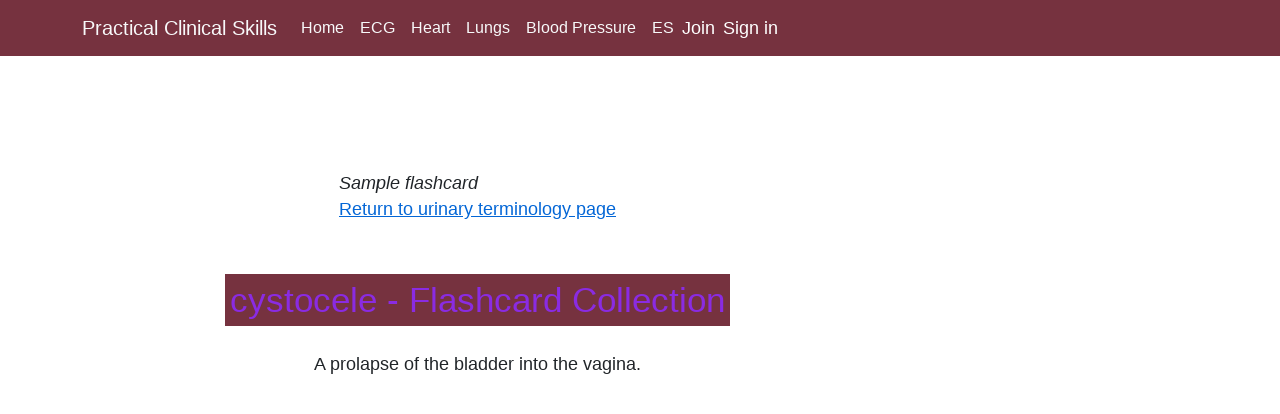

--- FILE ---
content_type: text/html; charset=utf-8
request_url: https://www.practicalclinicalskills.com/flashcardmedical/13/urinary/4346
body_size: 5898
content:

<!DOCTYPE html>
<html lang="en">
<head>
    <meta charset="utf-8" />
    <meta name="viewport" content="width=device-width, initial-scale=1.0" />
    <base href="/" />
    <link href="https://cdn.jsdelivr.net/npm/bootstrap@5.0.2/dist/css/bootstrap.min.css" rel="stylesheet" integrity="sha384-EVSTQN3/azprG1Anm3QDgpJLIm9Nao0Yz1ztcQTwFspd3yD65VohhpuuCOmLASjC" crossorigin="anonymous">
    <link href="css/site.css" rel="stylesheet" />


    <script src="https://servedbydoceree.doceree.com/resources/p/doc_ad/57/194/dc.js" data-siteId="194" data-platId="1" data-pubId="57"></script>


    <link rel="preconnect" href="https://a.pub.network/" crossorigin />
    <link rel="preconnect" href="https://b.pub.network/" crossorigin />
    <link rel="preconnect" href="https://c.pub.network/" crossorigin />
    <link rel="preconnect" href="https://d.pub.network/" crossorigin />
    <link rel="preconnect" href="https://c.amazon-adsystem.com" crossorigin />
    <link rel="preconnect" href="https://s.amazon-adsystem.com" crossorigin />
    <link rel="preconnect" href="https://secure.quantserve.com/" crossorigin />
    <link rel="preconnect" href="https://rules.quantcount.com/" crossorigin />
    <link rel="preconnect" href="https://pixel.quantserve.com/" crossorigin />
    <link rel="preconnect" href="https://cmp.quantcast.com/" crossorigin />
    <link rel="preconnect" href="https://btloader.com/" crossorigin />
    <link rel="preconnect" href="https://api.btloader.com/" crossorigin />

    
    
    
    <script data-cfasync="false" type="text/javascript">
        var freestar = freestar || {};
        freestar.queue = freestar.queue || [];
        freestar.config = freestar.config || {};
        freestar.config.disabledProducts = {
            pushdown: true
        };
        freestar.config.enabled_slots = [];
        freestar.initCallback = function () {
            (freestar.config.enabled_slots.length === 0) ? freestar.initCallbackCalled = false : freestar.newAdSlots(freestar.config.enabled_slots)
        }
    </script>
    
    

    <script type="text/javascript" charset="UTF-8" src="//geo.cookie-script.com/s/a4e3b63a56c15b3bf62c99d336203458.js?region=eu"></script>
    
    <!--Blazor:{"sequence":1,"type":"server","prerenderId":"6982d1599d784d978fc055998c748338","descriptor":"CfDJ8JZyTm3/mN5FlYIQfYU9YgafBueYr0fkdQNrHoELgdstbBsBHXpF64bD9EJ2fCST2NetOCVUFJiUfNOvZ/u0M9ejArATUjA/mqIen6ZH6G2m6qXM1mA9BdOuDXn2JsY8AjJj6Y2615cL2jHJF907cGl9ZNEJZan9LrOHBbQV45M3mCdpLrFgZkAPIsI9wCqTCX0ra/qQWjkgFcm1NkUmp8/OucGGkvwPerBUisSl1s9gICtP5KJQlTnX8EAOjJO1rQ7ZxWVUkv8hB58G2UBBAj\u002BMlPy3vXstgZJYD/RTFSGfT4Awy32/DZnJQIZcFS6nnpkVnz1Dkp49Ud5ADB8OezYDdTFvUXb79fDcrdfaRgEvZcAJ7AZr5nn27X8uyyMZd8cxs1JPLHpSXo/Gp1cBOh6zwBECMNcly8aTyup4F5lj"}--><title>cystocele - Flashcard Collection</title><meta name="description" content="This flashcard is about cystocele. Learn medical terms with our smart flashcards." />
    <link rel="canonical" href="https://www.practicalclinicalskills.com/flashcardmedicalcollection/13/urinary" />
    <meta property="og:title" content="cystocele - Flashcard Collection" />
    <meta property="og:description" content="This flashcard is about cystocele. Learn medical terms with our smart flashcards." />
    <meta property="og:image" content="https://mededu.azureedge.net/public/images/eaHomePage.png">
    <meta property="og:url" content="https://www.practicalclinicalskills.com/flashcardmedicalcollection/13/urinary" />
    <meta property="og:type" content="website">
    <meta name="robots" content="noindex"><!--Blazor:{"prerenderId":"6982d1599d784d978fc055998c748338"}-->
</head>
<body>
    
<!--Blazor:{"sequence":0,"type":"server","prerenderId":"e559d974fe79461cb735d88825eb4405","descriptor":"CfDJ8JZyTm3/mN5FlYIQfYU9YgaQMtZfDRJsqUUYQwm7JpzwUC1COcAVun/WJma974mTvGC2Fz8Lb7aUaLlYkOAyfTHrIqH8zpXI66VVX1dxhjR3K7oBma\u002B0y2pMZ\u002B3DMNEonA2rUQB7Nuw8xZDI1UsEoNn3DtUSoVGS9yrFuxQlGyzYtJ8k2ISTMQRYOfHlCJnDyjh01obHqspWkot2bGMacQqO4i7O\u002BCZTBzEgmvbKpyE77kfO8wW\u002BFYxbpOXTTmbWwfXXSdQE0\u002BV09o89n4DsZ2lpzFxVwbHb6ZqZ88OBPzOJcy2V2k56hl46itGFct/cbNa9Umm4feIx2yv2pIPy3tY="}--><div class="container-fluid"><nav class="navbar navbar-expand-sm navbar-toggleable-sm navbar-dark bg-dark fixed-top" style="z-index:50;position:fixed;top:0" b-l8h9wifj7c><div class="container" b-l8h9wifj7c><a class="navbar-brand text-light" asp-area asp-page="/Index" b-l8h9wifj7c>Practical Clinical Skills</a>
        <button class="navbar-toggler" type="button" data-toggle="collapse" data-target=".navbar-collapse" aria-controls="navbarSupportedContent" aria-expanded="false" aria-label="Toggle navigation" b-l8h9wifj7c><span class="navbar-toggler-icon" b-l8h9wifj7c></span></button>
        <div class="collapse navbar-collapse d-sm-inline-flex flex-sm-row-reverse" b-l8h9wifj7c><ul class="navbar-nav flex-grow-1" b-l8h9wifj7c><li class="nav-item" b-l8h9wifj7c><a href="/" class="nav-link text-light">Home</a></li>
                <li class="nav-item" b-l8h9wifj7c><a href="/ecg" class="nav-link text-light">ECG</a></li>
                <li class="nav-item" b-l8h9wifj7c><a href="/heart-sounds-murmurs" class="nav-link text-light">Heart</a></li>
                <li class="nav-item" b-l8h9wifj7c><a href="/lung-sounds" class="nav-link text-light">Lungs</a></li>
                <li class="nav-item" b-l8h9wifj7c><a href="/blood-pressure-measurement" class="nav-link text-light">Blood Pressure</a></li>
                <li class="nav-item" b-l8h9wifj7c><a href="/semilla" class="nav-link text-light">ES</a></li>
                <li class="nav-item ml-2 mr-1"><a href="/join" style="font-size:1.1em;font-weight:500;color:white;text-decoration:none">Join</a></li>&nbsp;&nbsp;
        <li class="nav-item ml-1"><a href="SignInChoice" style="font-size:1.1em;font-weight:500;color:white;text-decoration:none">Sign in</a></li></ul></div></div></nav><div class="d-flex flex-row scrollPadding"><div id="page-content-wrapper"><div id="topLb" class="parent" style="margin-top:-4px;z-index: 4;position: fixed"><div id="topDoc" class="child" style="z-index: 5;margin-bottom:5px;"><div class="ad320x100" style="margin-top:-5px"><div id="DOC-1068-1" class="datag" style="min-height:1px; width:320px; height:100px;"></div></div><div class="ad468x60"><div id="DOC-871-1" class="datag" style="min-height:1px; width:468px; height:60px;"></div></div>
                                <divb class="ad728x90"><div id="DOC-854-1" class="datag" style="min-height:1px; width:728px; height:90px;"></div></divb>
                                <div class="ad970x90"><div id="DOC-1070-1" class="datag" style="min-height:1px; width:970px; height:90px;"></div></div></div>
                            <div id="topLbFree" class="child" style="z-index: 8;height:100px;top:10px"><div align="center" data-freestar-ad="__320x100 __970x90" id="practicalclinicalskills_leaderboard_top"></div></div></div><div class="pageBody">



<div class="courseContents mt-5" style="min-height:600px"><div class="row mt-5 justify-content-center"><div class="col-12 d-flex flex-column align-items-center"><span style="font-size:110%;"><em>Sample flashcard</em><br>
                        <a href="/flashcardmedicalcollection/13/urinary">Return to urinary terminology page</a>
                        <br><br><br></span><h1 style="color: blueviolet; font-size:2.2rem">cystocele - Flashcard Collection</h1></div></div><div class="row mt-3 justify-content-center"><div class="col-12 col-md-8 d-flex flex-column align-items-center" style="font-size:115%">A prolapse of the bladder into the vagina.<br></div></div></div>

<script type="application/ld+json">
{
    "@context": "https://schema.org",
    "@type": "WebPage",
    "mainEntityOfPage": {
        "@type": "WebPage",
        "@id": "https://www.practicalclinicalskills.com/flashcardmedical/13/urinary/4346"
    },
    "headline": "cystocele - Flashcard Collection",
    "description": "This flashcard is about cystocele. Learn medical terms with our smart flashcards.",
    "publisher": {
        "@type": "Organization",
        "name": "MedEdu LLC",
        "url": "https://www.practicalclinicalskills.com/",
        "logo": {
            "@type": "ImageObject",
            "url":"https://mededu.azureedge.net/public/images/mededulogo9.png",
            "width": 450,
            "height": 150
        }
    },
    "url": "https://www.practicalclinicalskills.com/flashcardmedical/13/urinary/4346",


    "datePublished": "2021-03-02",
    "author":
        {
          "@type": "Person",
          "name": "Thomas O;Brien",
          "url":"https://www.practicalclinicalskills.com/profile-tob"
        },
    "reviewedBy":
        {
          "@type": "Person",
          "name": "Jonathan Keroes",
          "url":"https://www.practicalclinicalskills.com/profile-jk"
        },
    "citation": [
        {
            "@type": "CreativeWork",
            "citation": "https://www.mheducation.com/highered/product/9781260203844.html?exactIsbn=true"
        },
        {
            "@type": "CreativeWork",
            "citation": "https://pubmed.ncbi.nlm.nih.gov/25693030/"
        }
    ],
    "image": {
        "@type": "ImageObject",
        "url": "https://mededu.azureedge.net/public/images/ekg2.jpg",
        "width": 301,
        "height": 221
     }


}
   </script></div>

                        <br><div id="botLb" class="parent" style><div id="botDoc" class="child" style="position: fixed; z-index: 5;"><div class="ad320x100bot mb-2"><div id="DOC-1076-1" class="datag" style="min-height:1px; width:320px; height:100px;"></div></div>
                                    <div class="ad336x280bot"><div id="DOC-1074-1" class="datag" style="min-height:1px; width:336px; height:280px;"></div></div>
                                    <div class="ad728x90bot"><div id="DOC-875-1" class="datag" style="min-height:1px; width:728px; height:90px; border:1px grey solid;margin:10px;"></div></div>
                                    <div class="ad970x90bot" style="height:250px;margin-top:10px"><div id="DOC-1075-1" class="datag" style="min-height:1px; width:970px; height:90px;"></div></div></div></div></div>
            <div id="sidebar-wrapper" class="parent"><div id="sbDoc" class="child" style="position: fixed; z-index:99; margin-top: 60px; margin-right:10px;"><div class="ad120w"><div id="DOC-876-1" class="datag" style="min-height:1px; width:120px; height:600px;"></div></div>
                        <div class="ad160w"><div id="DOC-877-1" class="datag" style="min-height:1px; width:160px; height:600px;"></div></div>
                        <div id="adSb300Doceree" class="ad300w" style><div id="DOC-855-1" class="datag" style="min-height:1px; width:300px; height:600px;"></div></div></div></div></div><details><summary>?</summary>
        <span style="font-size:small"><br>
   main Pv# 1 , InitialPages , pix False , #Drops 0 ;
   <br>
   trys 0</span></details>
    
    
    <br><br><br>

<div class="row d-flex footer justify-content-center mt-1" style="padding-bottom:100px"><div id="footer-content" class="col-12"><p style="font-size:0.95em">
            This website provides professional medical education. For medical care contact your doctor.
            <span style="margin: 0 0 0 5px; width: 120px">
                2024 &copy;MedEdu LLC. All Rights Reserved.
            </span>
            <a href="termsandconditions">Terms & Conditions | </a>
            <a href="about">About Us | </a>
            <a href="privacy">Privacy | </a>
            <a href="mailto:comments@practicalclinicalskills.com">Email Us</a> | 1 | n 1</p>
        <ul class="list-inline-horizontal" style="list-style-type: none; margin-left:-10px; margin-top:-10px"><li class="list-inline-item"><img src="https://mededu.azureedge.net/public/images/mededulogo7.png" loading="lazy" alt="mededu company logo" height="25" width="84"></li>
            <li class="list-inline-item"><a href="https://www.facebook.com/sharer/sharer.php?u=https://www.practicalclinicalskills.com" rel="nofollow noopener" target="_blank"><img src="https://mededu.azureedge.net/public/images/facebook.gif" loading="lazy" alt="facebook like" width="44" height="28"></a></li>
            <li class="list-inline-item"><a href="https://twitter.com/share?url=https://www.practicalclinicalskills.com&text='Clinical skills training and quizzes'" rel="nofollow noopener" target="_blank"><img src="https://mededu.azureedge.net/public/images/twitter.gif" loading="lazy" alt="twitter like" width="44" height="28"></a></li>
            <li class="list-inline-item"><a href="https://www.linkedin.com/shareArticle?url=https://www.practicalclinicalskills.com&title='Clinical skills training'&summary='EKG & Auscultation training and quizzes.'&source=https://www.practicalclinicalskills.com" rel="nofollow noopener" target="_blank"><img src="https://mededu.azureedge.net/public/images/linkedin.gif" loading="lazy" alt="linkedin like" width="44" height="28"></a></li>
            <li class="list-inline-item"><a href="mailto:?subject='PracticalClinicalSkills.com'" target="_blank"><img src="https://mededu.azureedge.net/public/images/email.gif" loading="lazy" alt="email share" width="44" height="28"></a></li></ul></div></div></div>


            
<!--Blazor:{"prerenderId":"e559d974fe79461cb735d88825eb4405"}-->



    <div id="blazor-error-ui">
        
            An error has occurred. If you are using Safari 26.0, there is a bug in the Apple code, 
            so upgrade to 26.1 or try an older version or another browser such as Chrome or Edge.
        
        
        <a href="" class="reload">Reload</a>
        <br/><br/><br/><br/><br/>
        <a class="dismiss">🗙</a>
    </div>

    <script src="_framework/blazor.server.js" autostart="false"></script>
    <script>
        Blazor.start().then(function () {
            if (!(navigator.userAgent.indexOf('Googlebot') !== -1) && !(navigator.userAgent.indexOf('Chrome-Lighthouse') !== -1)) {
                var s9 = document.createElement('script');
                s9.async = true;
                s9.dataset.cfasync = "false";
                s9.setAttribute('src', 'https://a.pub.network/practicalclinicalskills-com/pubfig.min.js');
                document.head.appendChild(s9);
            }
        });
    </script>
    
    <script defer data-cfasync="false" type="text/javascript">freestar.config.enabled_slots.push({ placementName: "practicalclinicalskills_leaderboard_top", slotId: "practicalclinicalskills_leaderboard_top" });</script>
    <script defer data-cfasync="false" type="text/javascript">freestar.config.enabled_slots.push({ placementName: "practicalclinicalskills_leaderboard_bottom", slotId: "practicalclinicalskills_leaderboard_bottom" });</script>
    <script defer data-cfasync="false" type="text/javascript">freestar.config.enabled_slots.push({ placementName: "practicalclinicalskills_sidewall_right", slotId: "practicalclinicalskills_sidewall_right" });</script>

    <script async data-cfasync="false" src="js/interop.js"></script>
    <script async src="_content/Blazor-Analytics/blazor-analytics.js"></script>
    <script data-cfasync="false" type="text/javascript">freestar.queue.push(function () { freestar.trackPageview() });</script>

    
    <script async src="https://bh.contextweb.com/cp?p=8654&token=3V5C6RK4N7MP&ch=1&url=&rr=&us_privacy=&gpp=&gpp_sid="></script>
    

    <script defer>
        if (!(navigator.userAgent.indexOf('Googlebot') !== -1) && !(navigator.userAgent.indexOf('AhrefsBot') !== -1) && !(navigator.userAgent.indexOf('Chrome-Lighthouse') !== -1)){
            var s1 = document.createElement("script");
            s1.src = "https://js.stripe.com/v3/";
            document.body.appendChild(s1);
            var s2 = document.createElement("script");
            s2.src = "/js/scripts.js";
            document.body.appendChild(s2);
        }
    </script>

</body>
</html>



--- FILE ---
content_type: text/plain;charset=UTF-8
request_url: https://c.pub.network/v2/c
body_size: -277
content:
213ea97f-1e09-4f41-8fcd-eafcc6dd33f7

--- FILE ---
content_type: application/javascript
request_url: https://servedbydoceree.doceree.com/resources/p/doc_ad/57/194/dc.js
body_size: 31641
content:
if(null==window.BRadded&&(window.BRadded=(()=>{let baseOBJReset={attributes:{session:0,sid:0,ag:null,gd:"",ins:"",instyp:"",insnm:"",tm:{v:null,u:""},bp:null,ps:null,rr:null,lt:[],dx:[],rx:[],ph:[],lth:[],dxh:[],rxh:[],phh:[],daw:null,pn:[]}};function eraseCookie(name){try{document.cookie=name+"=; Path=/; Expires=Thu, 01 Jan 1970 00:00:01 GMT;"}catch(error){}}let baseOBJ=JSON.parse(JSON.stringify(baseOBJReset));return{updateParameters:function(key,value){try{switch(key=key.trim().toLowerCase()){case"all":baseOBJ.attributes={...baseOBJ.attributes,...value};break;case"session":var sid,expires,date;1==value&&((baseOBJ=JSON.parse(JSON.stringify(baseOBJReset))).attributes.session=1,sid="xxxxxxxx-xxxx-4xxx-yxxx-xxxxxxxxxxxx".replace(/[xy]/g,function(c){var r=16*Math.random()|0;return("x"==c?r:3&r|8).toString(16)}),baseOBJ.attributes.sid=sid,expires="",(date=new Date).setTime(date.getTime()+18e5),expires="; expires="+date.toUTCString(),document.cookie="_docereeSessionContextId="+(sid||"")+expires+"; path=/"),0==value&&(baseOBJ.attributes.session=0,eraseCookie("_docereeSessionContextId"),eraseCookie("_docereeSessionContext"),baseOBJ=JSON.parse(JSON.stringify(baseOBJReset)));break;case"age":baseOBJ.attributes.ag=""+value;break;case"gender":baseOBJ.attributes.gd=""+value;break;case"insurance":baseOBJ.attributes.ins=""+value;break;case"insurancetype":baseOBJ.attributes.instyp=value;break;case"insurancename":baseOBJ.attributes.insnm=value;break;case"temperature":baseOBJ.attributes.tm={v:""+value.v,u:""+value.u};break;case"bp":baseOBJ.attributes.bp=""+value;break;case"pulse":baseOBJ.attributes.ps=""+value;break;case"respiration":baseOBJ.attributes.rr=""+value;break;case"labtest":baseOBJ.attributes.lt=value;break;case"diagnosis":baseOBJ.attributes.dx=value;break;case"prescription":baseOBJ.attributes.rx=value;break;case"pharmacy":baseOBJ.attributes.ph=value;break;case"labtesthistory":baseOBJ.attributes.lth=value;break;case"diagnosishistory":baseOBJ.attributes.dxh=value;break;case"prescriptionhistory":baseOBJ.attributes.rxh=value;break;case"pharmacyhistory":baseOBJ.attributes.phh=value;break;case"daw":baseOBJ.attributes.daw=(value=>{try{return"1"==value.toString()}catch(error){return null}})(value);break;case"pharmacynotes":baseOBJ.attributes.pn=value}}catch(error){console.log("error in updating parameters",error.message)}},objGetter:function(){try{let tempAttributes={};Object.keys(baseOBJ.attributes).map(key=>{"tm"===key&&null==baseOBJ.attributes.tm.v||null==baseOBJ.attributes[key]||""===baseOBJ.attributes[key]||"session"==key||Array.isArray(baseOBJ.attributes[key])&&0==baseOBJ.attributes[key].length||(tempAttributes[key]=baseOBJ.attributes[key])});var baseOBJ2={...baseOBJ,attributes:{...tempAttributes}};return JSON.stringify(baseOBJ2)}catch(error){console.log("error in objGetter",error.message)}},isBRActive:function(){try{return!!docereeAds.getCookie("_docereeSessionContextId")||(eraseCookie("_docereeSessionContext"),!1)}catch(error){console.log("error in isBRActive",error.message)}}}})()),"undefined"==typeof divObserver&&(window.divObserver=(()=>{let observer=null,status=[];function log(msg){console.log(msg)}var getCurrentUTCTime=function(){var d1=new Date;return d1.toUTCString(),Math.floor(d1.getTime()/1e3)},diffPixel=function(id){try{status[id].outTime=(new Date).getTime(),status[id].timer=!1;var difference=status[id].outTime-status[id].timeIn;status[id].outTime=0,status[id].timeIn=0,difference/=1e3,difference=parseInt(difference)}catch(error){log(error.message)}},refresh=id=>{try{var box;status&&status[id]&&(status[id].timeout&&null!=status[id].timeout&&(clearTimeout(status[id].timeout),status[id].timeout=null),status[id].interval&&null!=status[id].interval&&(clearTimeout(status[id].interval),status[id].interval=null),status[id].timeIn&&0<status[id].timeIn&&status[id].timer&&1==status[id].timer&&diffPixel(id),box=document.getElementById(id),observer.unobserve(box))}catch(error){log(error.message)}},pixelFire=(id,time,percent,type=0,std)=>{try{let url=status[id].url;url=(url=(url=0==type?url.replace("_viewTotalTime",time):url.replace("{{VIEWED_TIME}}",time)).replace("{{VIEWED_PERCENTAGE}}",percent)).replace("{{EVENT_CLIENT_TIME}}",getCurrentUTCTime()),(new Image).src=url}catch(error){log(error.message)}};document.addEventListener("visibilitychange",function(event){try{if(document.hidden)try{for(var i in status)refresh(i)}catch(e){log(e.message)}else(()=>{try{for(var i in status){var box=document.getElementById(i);observer.observe(box)}}catch(e){log(e.message)}})()}catch(e){log(e.message)}});let callback=entries=>{try{entries.forEach(entry=>{let id=entry.target.id,timeNow;.5<=entry.intersectionRatio?(0==status[id].mrcFire&&null==status[id].timeout&&(status[id].timeout=setTimeout(()=>{status[id].mrcFire=!0,pixelFire(id,1,50,1,"mrc")},1e3)),0==status[id].timer&&(status[id].timeIn=(new Date).getTime(),status[id].timer=!0)):(null!=status[id].timeout&&(clearTimeout(status[id].timeout),status[id].timeout=null),0<status[id].timeIn&&1==status[id].timer&&diffPixel(id)),entry.intersectionRatio>=status[id].limit&&1==status[id].customEvent?null==status[id].interval&&(timeNow=status[id].time,status[id].interval=setTimeout(()=>{status[id].customEvent=!1,status[id].interval=null},1e3*timeNow)):(clearTimeout(status[id].interval),status[id].interval=null)})}catch(e){log(e.message)}};try{window.IntersectionObserver?observer=new IntersectionObserver(callback,{root:null,threshold:[.5]}):log("IntersectionObserver not supported")}catch(e){log(e.message)}return{register:function(response,elementId){try{var obj,box;response&&response.hasOwnProperty("adViewedURL")&&response.adViewedURL&&((obj={id:elementId,mrcFire:!1,interval:null,limit:response.hasOwnProperty("minViewPercentage")?response.minViewPercentage:null,time:response.hasOwnProperty("minViewTime")?response.minViewTime:null,timeout:null,url:response.adViewedURL,timer:!1,timeIn:0,outTime:0,customEvent:!1}).limit&&obj.time&&50<=obj.limit&&(obj.limit=obj.limit/100,obj.customEvent=!0),box=document.getElementById(elementId),status[elementId]=obj,observer)&&observer.observe(box)}catch(e){log(e.message)}},refresh:refresh}})()),!window.docereeAds||docereeAds.hasOwnProperty("obj")){var storedParams={};try{window.docereeAds&&(storedParams={...docereeAds.obj})}catch(error){onConsole(error.message)}window.docereeAds=function(){let isQA="[[IS_QA_FALSE]]",templateRequired="[[SELF_VALIDATION_ENABLED]]",pixelFireMacro="[[DC_HEADER_FALSE]]",deviceUUIDEnabled="true",isPrebid="false";var BASE_EVENT="https://dai.doceree.com",AD_URL="https://dai.doceree.com/drs/quest",GET_TEMPLATE_URL="https://dai.doceree.com/dop/getHcpSelfValidation",POST_HCP_VALIDATION_STATUS="https://dai.doceree.com/dop/updateHcpSelfValidation";"true"==isQA&&(AD_URL="https://qa-ad-test.doceree.com/drs/quest",BASE_EVENT="https://qa-ad-test.doceree.com",GET_TEMPLATE_URL="https://qa-identity.doceree.com/getHcpSelfValidation",POST_HCP_VALIDATION_STATUS="https://qa-identity.doceree.com/updateHcpSelfValidation");let COUNTRY_FETCH="https://dai.doceree.com/dop/cm",clientId="57",siteId="194",MAX_AD_COUNT=100,cookieval="";var adContainer=[],ie9Versions=!1,platFormContext={},refreshTimer=null,scrollTimer=null,negativeResponsedAdUnits=[];function strExactReplace($str,$search,$replace){try{return(ie9Versions?$str.split($search):$str.split(new RegExp("\\b"+$search+"\\b","gi"))).join($replace)}catch(e){onConsole("Error strExactReplace :"+e)}}let adSlotList=[];var getCurrentUTCTime=function(){var d1=new Date;return d1.toUTCString(),Math.floor(d1.getTime()/1e3)};function getAdUnit(){let firstSlot="";try{0<adSlotList.length&&(firstSlot=adSlotList.shift())}catch(error){}return firstSlot}function getPlatformContext(){var pd=null;try{var x=atob(getCookie("_docereePlatformContext")),pd=JSON.parse(x)}catch(error){}return pd}function returnUrl(){var url="";try{url=window.top.location.href}catch(error){url=""}return url}async function fetchAD(){try{var adunit=getAdUnit();if(adContainer[adunit].adRequested=!0,shouldRefresh(adunit)){adContainer[adunit].adCount=adContainer[adunit].adCount+1;var pd=getPlatformContext(),pageurl=returnUrl(),dvd=checkDeviceDetails(),metakeywords=(kwdMeta=getMetaContent("keywords"))?kwdMeta.split(",").map(k=>k.trim()):[];if(""!=adunit&&adContainer[adunit].adCount<=MAX_AD_COUNT){let obj={...pd,adunit:adunit,userid:getCuratorId(),pageurl:pageurl,mt:{kwd:metakeywords}},br=getSessionContext(),active=BRadded.isBRActive();null!=br&&active&&(obj={...obj,br:br}),dvd&&(obj={...obj,dvd:dvd});var curatorId,tppCookie,datap=await(await fetch(AD_URL,{method:"POST",credentials:"include",headers:{Accept:"application/json","Content-Type":"application/json"},body:JSON.stringify(obj)})).json();datap&&datap.hasOwnProperty("response")&&0<datap.response.length&&(curatorId=getCookie("_curator_id"),tppCookie=getCookie("_doc_tpp2"),(datap.response[0].hasOwnProperty("userId")&&curatorId!==datap.response[0].userId||!tppCookie)&&(setCookie("_curator_id",datap.response[0].userId,365),fireSnycPixel(datap.response[0].userId),setCookie("_doc_tpp2",""+datap.response[0].userId,1)),datap.response[0].hasOwnProperty("isDisplay"))&&1==datap.response[0].isDisplay&&(adContainer[adunit].isDisplay=!0),renderAd(datap)}}else setRefreshTimer(adunit);0<adSlotList.length&&fetchAD()}catch(error){0<adSlotList.length&&fetchAD(),onConsole("error while fetching ad: ",error.message)}}let callback=(entries,observer)=>{try{entries.forEach(entry=>{var target=entry.target;adContainer[target.id].adRequested||entry.isIntersecting&&0<entry.intersectionRatio&&(adSlotList.push(target.id),fetchAD())})}catch(error){onConsole("error in callback")}},reset=id=>{try{adContainer[id]={id:id,isObserved:!0,adRequested:!1,timer:null,adCount:0,isDisplay:!1}}catch(error){onConsole("error in reset function",error)}},observerForAdSlots=new IntersectionObserver(callback,{root:null,rootMargin:"0px",threshold:[.1]}),addAdSlotinObserver=targetEl2=>{try{for(var clname,elm,p,targetEl=Array.from(targetEl2),i=0;i<targetEl.length;i++)"undefined"!=targetEl[i]&&(clname=targetEl[i].className,elm=document.getElementById(targetEl[i].id),p=strExactReplace(clname,"datag","datagob"),adContainer.hasOwnProperty(targetEl[i].id)&&clearTimeout(adContainer[targetEl[i].id].timer),reset(targetEl[i].id),observerForAdSlots.unobserve(elm),observerForAdSlots.observe(elm),elm.className=p)}catch(error){onConsole(error)}},getAdSlotFromPage=(window.addEventListener("hashchange",function(){getAdSlotFromPage()}),scrollDebounceFunction=function(){try{scrollTimer=setTimeout(()=>{isValidationRequired()||getAdSlotFromPage()},1e3)}catch(error){onConsole("err in debounce")}},document.addEventListener("scroll",()=>{null!==scrollTimer&&(clearTimeout(scrollTimer),scrollTimer=null),scrollDebounceFunction()}),()=>{var count=0;try{var datag=document.getElementsByClassName("datag"),count=datag.length;0<datag.length&&addAdSlotinObserver(datag)}catch(error){}return count});function uuid(){try{var uid="",time=(new Date).getTime(),num1=Math.abs(window.location.href.split("").reduce((a,b)=>(a<<5)-a+b.charCodeAt(0)|0,0)),num2=Math.abs(Date.UTC(Math.floor(99*Math.random()))+(new Date).getTime()).toString().split("").reverse().join("").substr(0,5),num3=performance&&performance.now&&Math.floor(performance.now())||Math.floor(999*Math.random());return"DE.V1."+(uid=12==(uid=num1+parseInt(num2)+num3+num3.toString(16)).length?uid:uid.substr(0,12))+"."+time}catch{onConsole(e)}}let renderInFrame=(ad_unit,snippet)=>{try{var adunit=document.getElementById(ad_unit),iframe=(adunit.innerHTML="",document.createElement("iframe"));iframe.style.width="100%",iframe.style.height="100%",iframe.style.border="0",iframe.setAttribute("scrolling","no"),iframe.setAttribute("frameBorder","0"),iframe.style.overflow="hidden",iframe.id="ifr_"+ad_unit,adunit.appendChild(iframe),document.getElementById(iframe.id).onload=function(){this.contentWindow.document.body.style.margin=0,this.contentWindow.document.body.style.padding=0},iframe.contentWindow.document.write(snippet),iframe.contentWindow.document.body.style.margin=0,iframe.contentWindow.document.body.style.padding=0,iframe.contentWindow.document.close()}catch(error){onConsole(error)}},getRenderedURL=url=>url.replace("{{EVENT_CLIENT_TIME}}",getCurrentUTCTime());function shouldRefresh(adunit){var currTime,ts,isBool=!0;try{adContainer[adunit].hasOwnProperty("isDisplay")&&1==adContainer[adunit].isDisplay&&(ts=localStorage.getItem(adunit),currTime=(new Date).getTime(),isBool=!(ts=new Date(""+ts).getTime())||0<currTime-ts)}catch(error){isBool=!0}return isBool}function emptyDiv(id){try{document.getElementById(id).innerHTML=`<p style="justify-content: center;
                align-items: center;
                display: flex;
                color: grey;
                margin: 0px;
                font-weight: 200;
                font-size: 12px;
                font-family: 'Work sans';
                letter-spacing: 2px;
                height: 100%;">Advertisement</p>`}catch(error){onConsole("Error in empty div",error)}}function callbackAd(t,status){try{var adUnit=document.getElementById(t),callback=adUnit.getAttribute("data-cb");if(callback){let ev=eval(callback);"function"==typeof ev?ev(t,status):onConsole("the callback provided is not a function")}}catch(error){onConsole("The registered callback method is not available")}}function setRefreshTimer(t){try{adContainer.hasOwnProperty(t)&&null==adContainer[t].timer&&(clearTimeout(adContainer[t].timer),adContainer[t].timer=setTimeout(function(){try{adContainer[t].timer=null,adContainer[t].adRequested=!1;var element=document.getElementById(t);"visible"==document.visibilityState?element&&(observerForAdSlots.unobserve(element),observerForAdSlots.observe(element)):negativeResponsedAdUnits.push(t)}catch(error){}},3e4))}catch(error){}}function renderAd(data){try{var addata,anchorStart,anchorEnd,snippet,t=null;data.hasOwnProperty("response")&&0<data.response.length&&1==data.response[0].status?(anchorStart=null!=(addata=data.response[0]).clickURL?`<a href="${addata.clickURL}" target="_blank">`:"",anchorEnd=null!=addata.clickURL?"</a>":"",snippet="",addata.imagePath&&(snippet=`<div style="display: flex; justify-content: center; align-items: center; height: 100%;">${""}${anchorStart}<img src=${addata.imagePath} />${anchorEnd}</div>`),addata.script&&(snippet=`<div style="display: flex; justify-content: center; align-items: center; height: 100%;">${""} ${addata.script}</div>`),emptyDiv(t=addata.adUnit),renderInFrame(t,snippet),(new Image).src=getRenderedURL(addata.adRenderURL),divObserver.refresh(t),divObserver.register(data.response[0],t),callbackAd(t,1)):data.hasOwnProperty("response")&&0<data.response.length&&-1==data.response[0].status&&(emptyDiv(t=data.response[0].adUnit),callbackAd(t,-1)),setRefreshTimer(t)}catch(error){onConsole(error)}}function setCookie(name,value,days){var date,expires="";days&&((date=new Date).setTime(date.getTime()+24*days*60*60*1e3),expires="; expires="+date.toUTCString()),document.cookie=name+"="+(value||"")+expires+"; path=/"}function getCookie(name){for(var nameEQ=name+"=",ca=document.cookie.split(";"),i=0;i<ca.length;i++){for(var c=ca[i];" "==c.charAt(0);)c=c.substring(1,c.length);if(0==c.indexOf(nameEQ))return c.substring(nameEQ.length,c.length)}return null}function getMetaContent(metaNameRegex){let meta="";try{var metas=document.getElementsByTagName("meta"),regex=new RegExp(metaNameRegex);for(let i=0;i<metas.length;i++){var m=metas[i],nameAttr=m.getAttribute("name");if(nameAttr&&regex.test(nameAttr)){meta=m.getAttribute("content")||"";break}}}catch(e){onConsole(e)}return meta}document.addEventListener("visibilitychange",function(event){try{"visible"==document.visibilityState?0<negativeResponsedAdUnits.length&&null==refreshTimer&&(refreshTimer=setTimeout(()=>{clearTimeout(refreshTimer),refreshTimer=null,negativeResponsedAdUnits.forEach(ele=>{var element=document.getElementById(ele);ele&&(observerForAdSlots.unobserve(element),observerForAdSlots.observe(element))}),negativeResponsedAdUnits=[]},1e3)):(clearTimeout(refreshTimer),refreshTimer=null)}catch(error){}});let checkSetCurtorId=fn=>{try{fn()}catch(error){}},checkDocereeId=()=>{try{var docereeId=getCookie("_docereeId"),curatorId=getCookie("_curator_id");(docereeId=docereeId&&JSON.parse(docereeId))&&docereeId.hasOwnProperty("platformUid")&&!curatorId?setCookie("_curator_id",curatorId=docereeId.platformUid,365):null==curatorId&&setCookie("_curator_id",curatorId=uuid(),365)}catch(error){}},getCountryBool=async()=>{try{var cmCookie=getCookie("_cm");if(cmCookie){let data=JSON.parse(atob(cmCookie));if(data.hasOwnProperty("1")&&data[1])return!0}else if((data=await getCountry())[1])return!0;return!1}catch(error){return!1}},fireSnycPixel=async curatorId=>{try{var imgUrlSemcast,imgUrlThrottle,imgUrlLiveIntent,liveRampPixel;"true"!=pixelFireMacro&&await getCountryBool()&&(imgUrlSemcast="https://idxgm.rtactivate.com/tagid/159351/?id="+curatorId,(new Image).src=imgUrlSemcast,imgUrlThrottle="https://thrtle.com/insync?vxii_pid=10069&vxii_pdid="+curatorId,(new Image).src=imgUrlThrottle,imgUrlLiveIntent="https://i.liadm.com/s/65864?bidder_id=246517&bidder_uuid="+curatorId,(new Image).src=imgUrlLiveIntent,liveRampPixel="https://idsync.rlcdn.com/713418.gif?partner_uid="+curatorId,(new Image).src=liveRampPixel)}catch(error){}},fetchTPC=async()=>{try{if(!getCookie("_doc_tpp2")&&"true"==isPrebid){let data=await(await fetch(AD_URL,{method:"POST",credentials:"include",headers:{Accept:"application/json","Content-Type":"application/json"},body:JSON.stringify({userid:getCuratorId(),tps:1})})).json();"-1"!=(data=data.hasOwnProperty("uid")&&data.uid)?(setCookie("_curator_id",data,365),fireSnycPixel(data),setCookie("_doc_tpp2",""+data,1)):setCookie("_doc_tpp2","-1",.04)}}catch(error){console.log(error)}},checkDeviceDetails=()=>{try{var deviceDetails;return"true"==deviceUUIDEnabled&&(getCookie("doc_dev_uuid")||(deviceDetails=createDeviceUUID(),deviceDetails=JSON.stringify(deviceDetails),setCookie("doc_dev_uuid",deviceDetails=btoa(deviceDetails),365),deviceDetails))}catch(error){return!1}};function createDeviceUUID(){try{let source=("undefined"!=typeof navigator&&navigator.userAgent||"").toLowerCase();var isBot=/(\+https:\/\/developers\.google\.com\/\+\/web\/snippet\/|googlebot|baiduspider|gurujibot|yandexbot|slurp|msnbot|bingbot|facebookexternalhit|linkedinbot|twitterbot|slackbot|telegrambot|applebot|pingdom|tumblr|embedly|spbot)/i.test(source);var detect=options=>{try{return options.find(([,r])=>(regex=>{try{return regex.test(source)}catch(e){return!1}})(r))?.[0]||"Unknown"}catch(e){return"Unknown"}};return{deviceType:/smart-tv|smarttv|googletv|appletv|hbbtv|pov_tv|netcast.tv/.test(source)?"SmartTV":/tablet/.test(source)||/ipad/.test(source)?"Tablet":/mobile/.test(source)||/iphone|ipod|android|blackberry|bada|windows phone/.test(source)?"Mobile":/windows|linux|macintosh|cros/.test(source)?"Desktop":"Unknown",browser:detect([["Edge",/edg(e|ios|a)?/i],["PhantomJS",/phantomjs/i],["Konqueror",/konqueror/i],["Amaya",/amaya/i],["Epiphany",/epiphany/i],["SeaMonkey",/seamonkey/i],["Flock",/flock/i],["OmniWeb",/omniweb/i],["Opera",/opera|opr/i],["Chrome",/chrome|crios/i],["Safari",/^((?!chrome|crios).)*safari/i],["WinJs",/msapphost/i],["IE",/msie|trident/i],["Firefox",/firefox/i],["UCBrowser",/ucbrowser/i]]),os:detect([["Windows 10.0",/windows nt 10\.0/],["Windows 8.1",/windows nt 6\.3/],["Windows 8",/windows nt 6\.2/],["Windows 7",/windows nt 6\.1/],["Windows Vista",/windows nt 6\.0/],["Windows XP",/windows nt 5\.1/],["macOS",/os x|macintosh/],["Linux",/linux/],["Android",/android/],["iOS",/iphone|ipad|ipod/],["Chrome OS",/cros/]]),platform:detect([["Microsoft Windows",/windows nt/],["Microsoft Windows Phone",/windows phone/],["Apple Mac",/macintosh/],["Android",/android/],["Blackberry",/blackberry/],["Linux",/linux/],["iPad",/ipad/],["iPhone",/iphone/],["iPod",/ipod/]]),language:("undefined"!=typeof navigator&&(navigator.language||navigator.userLanguage||"unknown"))?.toLowerCase()||"unknown",resolution:"undefined"!=typeof screen?[screen.availWidth,screen.availHeight]:[0,0],colorDepth:"undefined"!=typeof screen&&screen.colorDepth||-1,pixelDepth:"undefined"!=typeof screen&&screen.pixelDepth||-1,cpuCores:"undefined"!=typeof navigator&&navigator.hardwareConcurrency||-1,isBot:isBot}}catch(error){return{}}}function setDocereePlatformContext(userObj){try{void 0!==userObj.email&&(platFormContext.email=userObj.email),void 0!==userObj.firstname&&(platFormContext.firstname=userObj.firstname),void 0!==userObj.lastname&&(platFormContext.lastname=userObj.lastname),void 0!==userObj.mobile&&(platFormContext.mobile=userObj.mobile),void 0!==userObj.specialization&&(platFormContext.specialization=userObj.specialization),void 0!==userObj.organization&&(platFormContext.organization=userObj.organization),void 0!==userObj.hcpid&&(platFormContext.hcpid=userObj.hcpid),void 0!==userObj.dob&&(platFormContext.dob=userObj.dob),void 0!==userObj.gender&&(platFormContext.gender=userObj.gender),void 0!==userObj.city&&(platFormContext.city=userObj.city),void 0!==userObj.state&&(platFormContext.state=userObj.state),void 0!==userObj.country&&(platFormContext.country=userObj.country),void 0!==userObj.zipcode&&(platFormContext.zipcode=userObj.zipcode),void 0!==userObj.hashedhcpid&&(platFormContext.hashedhcpid=userObj.hashedhcpid),void 0!==userObj.hashedemail&&(platFormContext.hashedemail=userObj.hashedemail),void 0!==userObj.hashedmobile&&(platFormContext.hashedmobile=userObj.hashedmobile),void 0!==userObj.userconsent&&(platFormContext.upref=userObj.userconsent),void 0!==userObj.privacytype&&(platFormContext.pcytyp=userObj.privacytype),void 0!==userObj.privacystring&&(platFormContext.pcystr=userObj.privacystring),setCookie("_docereePlatformContext",btoa(JSON.stringify(platFormContext)),1)}catch(error){onConsole(error)}}function storeSessionContext(){try{var expires,date=new Date,b=(date.setTime(date.getTime()+18e5),expires="; expires="+date.toUTCString(),btoa(BRadded.objGetter()));document.cookie="_docereeSessionContext="+b+expires+"; path=/"}catch(error){}}function getSessionContext(){try{return getCookie("_docereeSessionContext")}catch(error){}}function createSessionContext(){var b=getCookie("_docereeSessionContext");null!=b&&(b=JSON.parse(atob(b)),BRadded.updateParameters("all",b.attributes))}function eventCall(status,sid,hcpID,uid){try{let eventAPI=BASE_EVENT+"/drs/nEvent?eType=4&status="+status;uid&&(eventAPI=eventAPI+"&uid="+uid),hcpID&&(eventAPI=eventAPI+"&hid="+hcpID),sid&&0!==sid&&(eventAPI=eventAPI+"&sid="+sid,(new Image).src=eventAPI)}catch(error){onConsole("ERROR in firing event",error.message)}}function add(key,value){try{if("userdetails"!=(key=key.toLowerCase())){if("session"!=key)BRadded.updateParameters(key,value),"diagnosis"!=key&&"prescription"!=key||!BRadded.isBRActive()||("diagnosis"==key&&0,"prescription"==key&&0);else{var hcpID=getPlatformContext().hcpid,uid=getCuratorId();if(1==value&&(BRadded.updateParameters(key,value),eventCall(1,JSON.parse(BRadded.objGetter()).attributes.sid,hcpID,uid)),0==value){let BR=JSON.parse(BRadded.objGetter()),sid=BR.attributes.sid;eventCall(0,sid,hcpID,uid),BRadded.updateParameters(key,value)}}storeSessionContext()}else checkSetCurtorId(()=>{setDocereePlatformContext(value)})}catch(error){}}function getCuratorId(){try{var curatorId=getCookie("_curator_id");return null!==curatorId?curatorId:null}catch(error){onConsole(error.message)}}async function getCountry(){try{var data;return setCookie("_cm",data=(await(await fetch(COUNTRY_FETCH,{method:"GET",credentials:"include",headers:{Accept:"application/json","Content-Type":"application/json"}})).json()).data,1),JSON.parse(atob(data))}catch(error){return{}}}function checkSlot(){setTimeout(()=>{clearInterval(slotInerval)},5e3),slotInerval=setInterval(function(){0<getAdSlotFromPage()&&clearInterval(slotInerval)},500)}function addAsyncValues(){try{0<Object.keys(storedParams).length&&Object.keys(storedParams).map(d=>{add(d,storedParams[d])})}catch(error){}}function isValidationRequired(){var bool=!1;try{"true"!=templateRequired||getCookie("HCnst")||(bool=!0)}catch(error){}return bool}function onConsole(msg){try{new URLSearchParams(window.location.search).forEach(function(value,key){"debugger"==key&&console.log(msg)})}catch(error){}}function register(){try{checkSlot()}catch(error){}}let getTemp2=async data=>{try{let nSC=atob(data.script);var URIFont=encodeURIComponent(data.font);return nSC='<meta charset="UTF-8"> <meta name="viewport" content="width=device-width, initial-scale=1.0">'+(nSC=(nSC=(nSC=nSC.split("[['FONTURL_VALIDATION']]").join(URIFont||"Arial")).split("[['COLOR_VALIDATION']]").join("#"+data.fontColour)).split("[['FONT_VALIDATION']]").join(data.font))}catch(error){return onConsole("Error in Temp2",error.message),""}},getTemplate=()=>{try{return` <style>
            #doc-overlay {
              display: none;
              position: fixed;
              top: 0;
              left: 0;
              width: 100%;
              height: 100%;
              background: rgba(0, 0, 0, 0.5);
              justify-content: center;
              align-items: center;
              z-index: 999;
              overflow: hidden;
            }
        
            #doc-popup {
                background: #fff;
                border-radius: 10px;
                min-width: 600px;
                height: 236px;
                position: absolute;
                left: 50%;
                top: 50%;
                transform: translate(-50%, -50%);
                padding: 10px;
                box-sizing: border-box;
            }

            .top{
                position: absolute;
                left: 50%;
                top: 50%;
                transform: translate(-50%,-50%);
              }
          
              .bottom{
                position: absolute;
                left: 50%;
                bottom: 0%;
                transform: translate(-50%,0%);
              }

              @media only screen and (max-width:768px){
                #doc-popup{
                    background: #fff;
                    border-radius: 10px;
                    min-width: 900px;
                    height: 500px;
                    position: absolute;
                    left: 50%;
                    top: 50%;
                    transform: translate(-50%, -50%);
                    padding: 15px;
                    box-sizing: border-box;
                }
                .fw-600{
                    font-size:40px
                }
            }

        
           
          </style>        
            <div id="doc-overlay">
                <div id="doc-popup">            
                </div>
            </div>   
            `}catch(error){}};function addFunctionality(data){try{return`
                <script>
                try{
                    function showPopup() {
                        window.top.document.getElementById('doc-overlay').style.display = 'flex';
                      }
                      function setCookie(name, value, days) {
                            var expires = "";
                            if (days) {
                                var date = new Date();
                                date.setTime(date.getTime() + (days * 24 * 60 * 60 * 1000));
                                expires = "; expires=" + date.toUTCString();
                            }
                            document.cookie = name + "=" + (value || "") + expires + "; path=/";
                        };
                  
                      // Function to hide the popup
                      function hidePopup() {
                        window.top.document.getElementById('doc-overlay').style.display = 'none';
                        window.top.document.body.style.overflow = 'auto'; // Allow scrolling again
                      }

                      function docereeRedirect(link){
                        const anchor = window.top.document.createElement('a');
                        anchor.setAttribute('href',link);
                        anchor.setAttribute('target', '_self')
                        anchor.click();
                      }
                  
                      // Event listener for the cookie settings button
                      document.getElementById('cookie-accept-btn').addEventListener('click', async function() {
                          setCookie('HCnst',1,365);
                          const obj = {
                            'siteId' : ${siteId},
                            'hcpStatus' : 1,
                            'uuid' : '${getCuratorId()}'
                        }
                        const resp = await fetch('${POST_HCP_VALIDATION_STATUS}',{
                            method: 'POST',
                            credentials: 'include',
                            headers: {
                                'Accept': 'application/json',
                                'Content-Type': 'application/json',
                            },
                            body: JSON.stringify(obj)
                        } );
                          if(${!!data.acceptUrl}){
                            docereeRedirect('${data.acceptUrl}');
                          }
                          window.parent.docereeAds.register();
                          hidePopup();
                      });
                      
                      document.getElementById('cookie-decline-btn').addEventListener('click', function() {
                          setCookie('HCnst','0',15);
                          if(${!!data.closeUrl}){
                            docereeRedirect('${data.closeUrl}');
                          }
                          window.parent.docereeAds.register();
                          hidePopup();
                      });
                      
                      document.getElementById('doc-close-btn').addEventListener('click', function() {
                          setCookie('HCnst',-1,0.25);
                          if(${!!data.closeUrl}){
                            docereeRedirect('${data.closeUrl}');
                          }
                          window.parent.docereeAds.register();
                          hidePopup();
                      });

                      showPopup();
                }catch(e){
                    console.log(e);
                }
                
                </script>`}catch(e){console.log(e)}}let checkTemplate=async()=>{try{var html,iframe,temp2,data,obj={siteId:siteId,uuid:getCuratorId()};null!==(data=(await(await fetch(GET_TEMPLATE_URL,{method:"POST",credentials:"include",headers:{Accept:"application/json","Content-Type":"application/json"},body:JSON.stringify(obj)})).json()).data).script?(html=getTemplate(),document.body.innerHTML+=html,(iframe=document.createElement("iframe")).style.width="100%",iframe.style.height="100%",iframe.style.border="0",iframe.setAttribute("scrolling","yes"),iframe.setAttribute("frameBorder","0"),iframe.style.overflow="hidden",iframe.id="ifr_selfValidation",temp2=await getTemp2(data),document.getElementById("doc-popup").appendChild(iframe),iframe.contentWindow.document.write(temp2+addFunctionality(data))):(1==data.valStatus?setCookie("HCnst",1,365):setCookie("HCnst",0,15),checkSlot())}catch(error){onConsole("error in check template",error.message)}};function init(){addAsyncValues(),checkDocereeId(),createSessionContext(),fetchTPC(),isValidationRequired()?window.addEventListener("load",checkTemplate):checkSlot()}return init(),{add:add,getCookie:getCookie,register:register}}()}function getCuratorId(){try{var curatorId=docereeAds.getCookie("_curator_id");return null!==curatorId?curatorId:null}catch(error){}}
